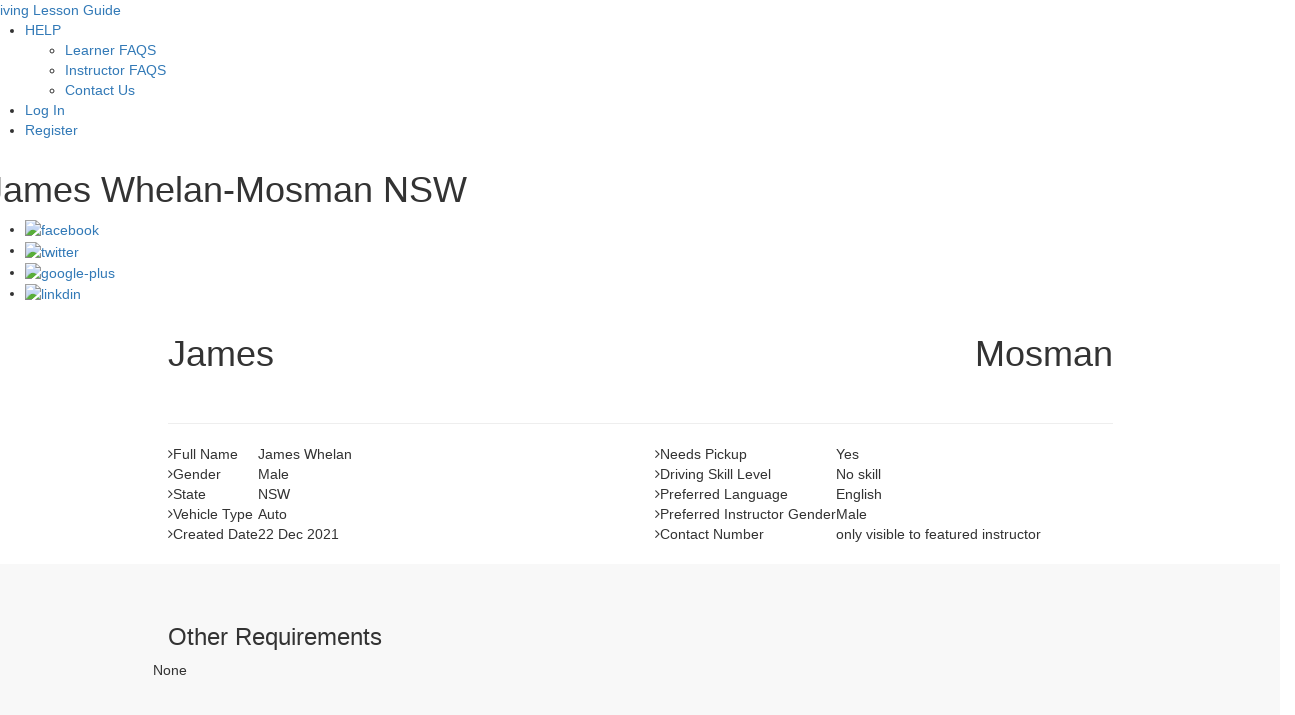

--- FILE ---
content_type: text/html; charset=UTF-8
request_url: https://www.drivinglessonguide.com.au/learners/james-whelan-mosman-nsw/
body_size: 6433
content:
<!DOCTYPE HTML><html lang="en-US">

<head>
<meta charset="UTF-8" />
<link rel="profile" href="https://gmpg.org/xfn/11" />
<title>James Whelan-Mosman NSW | Driving Lesson Guide</title>
<link rel='dns-prefetch' href='//maxcdn.bootstrapcdn.com' />
<link rel='dns-prefetch' href='//s.w.org' />


<!-- Headway SEO -->
<meta name="description" content="None" />
<link rel="canonical" href="https://www.drivinglessonguide.com.au/learners/james-whelan-mosman-nsw/" />
		<script type="text/javascript">
			window._wpemojiSettings = {"baseUrl":"https:\/\/s.w.org\/images\/core\/emoji\/2.2.1\/72x72\/","ext":".png","svgUrl":"https:\/\/s.w.org\/images\/core\/emoji\/2.2.1\/svg\/","svgExt":".svg","source":{"concatemoji":"https:\/\/www.drivinglessonguide.com.au\/wp-includes\/js\/wp-emoji-release.min.js?ver=4.7.29"}};
			!function(t,a,e){var r,n,i,o=a.createElement("canvas"),l=o.getContext&&o.getContext("2d");function c(t){var e=a.createElement("script");e.src=t,e.defer=e.type="text/javascript",a.getElementsByTagName("head")[0].appendChild(e)}for(i=Array("flag","emoji4"),e.supports={everything:!0,everythingExceptFlag:!0},n=0;n<i.length;n++)e.supports[i[n]]=function(t){var e,a=String.fromCharCode;if(!l||!l.fillText)return!1;switch(l.clearRect(0,0,o.width,o.height),l.textBaseline="top",l.font="600 32px Arial",t){case"flag":return(l.fillText(a(55356,56826,55356,56819),0,0),o.toDataURL().length<3e3)?!1:(l.clearRect(0,0,o.width,o.height),l.fillText(a(55356,57331,65039,8205,55356,57096),0,0),e=o.toDataURL(),l.clearRect(0,0,o.width,o.height),l.fillText(a(55356,57331,55356,57096),0,0),e!==o.toDataURL());case"emoji4":return l.fillText(a(55357,56425,55356,57341,8205,55357,56507),0,0),e=o.toDataURL(),l.clearRect(0,0,o.width,o.height),l.fillText(a(55357,56425,55356,57341,55357,56507),0,0),e!==o.toDataURL()}return!1}(i[n]),e.supports.everything=e.supports.everything&&e.supports[i[n]],"flag"!==i[n]&&(e.supports.everythingExceptFlag=e.supports.everythingExceptFlag&&e.supports[i[n]]);e.supports.everythingExceptFlag=e.supports.everythingExceptFlag&&!e.supports.flag,e.DOMReady=!1,e.readyCallback=function(){e.DOMReady=!0},e.supports.everything||(r=function(){e.readyCallback()},a.addEventListener?(a.addEventListener("DOMContentLoaded",r,!1),t.addEventListener("load",r,!1)):(t.attachEvent("onload",r),a.attachEvent("onreadystatechange",function(){"complete"===a.readyState&&e.readyCallback()})),(r=e.source||{}).concatemoji?c(r.concatemoji):r.wpemoji&&r.twemoji&&(c(r.twemoji),c(r.wpemoji)))}(window,document,window._wpemojiSettings);
		</script>
		

<!-- Stylesheets -->
<link rel='stylesheet' id='headway-google-fonts' href='//fonts.googleapis.com/css?family=Merriweather+Sans|Merriweather|Bree+Serif' type='text/css' media='all' />
<style type="text/css">
img.wp-smiley,
img.emoji {
	display: inline !important;
	border: none !important;
	box-shadow: none !important;
	height: 1em !important;
	width: 1em !important;
	margin: 0 .07em !important;
	vertical-align: -0.1em !important;
	background: none !important;
	padding: 0 !important;
}
</style>
<link rel='stylesheet' id='formidable-css'  href='https://www.drivinglessonguide.com.au/wp-content/uploads/formidable/css/formidablepro.css?ver=1021431' type='text/css' media='all' />
<link rel='stylesheet' id='theme-my-login-css'  href='https://www.drivinglessonguide.com.au/wp-content/themes/headway/theme-my-login.css?ver=6.4.9' type='text/css' media='all' />
<link rel='stylesheet' id='headway-general-https-css'  href='https://www.drivinglessonguide.com.au/wp-content/uploads/headway/cache/general-https-7e6b568.css?ver=4.7.29' type='text/css' media='all' />
<link rel='stylesheet' id='headway-layout-template-3-https-css'  href='https://www.drivinglessonguide.com.au/wp-content/uploads/headway/cache/layout-template-3-https-197b796.css?ver=4.7.29' type='text/css' media='all' />
<link rel='stylesheet' id='headway-responsive-grid-https-css'  href='https://www.drivinglessonguide.com.au/wp-content/uploads/headway/cache/responsive-grid-https-d2119e4.css?ver=4.7.29' type='text/css' media='all' />
<link rel='stylesheet' id='bootstrap-css'  href='//maxcdn.bootstrapcdn.com/bootstrap/3.3.5/css/bootstrap.min.css?ver=3.3.5' type='text/css' media='all' />


<!-- Scripts -->
      <script>
      if (document.location.protocol != "https:") {
          document.location = document.URL.replace(/^http:/i, "https:");
      }
      </script>
      <script type='text/javascript' src='https://www.drivinglessonguide.com.au/wp-includes/js/jquery/jquery.js?ver=1.12.4'></script>
<script type='text/javascript' src='https://www.drivinglessonguide.com.au/wp-includes/js/jquery/jquery-migrate.min.js?ver=1.4.1'></script>
<script type='text/javascript' src='https://www.drivinglessonguide.com.au/wp-content/themes/headway/library/media/js/jquery.fitvids.js?ver=4.7.29'></script>
<script type='text/javascript' src='https://www.drivinglessonguide.com.au/wp-content/uploads/headway/cache/responsive-grid-js-https-e6e6939.js?ver=4.7.29'></script>
<script type='text/javascript' src='https://www.drivinglessonguide.com.au/wp-content/plugins/theme-my-login/modules/themed-profiles/themed-profiles.js?ver=4.7.29'></script>
<script type='text/javascript' src='https://www.drivinglessonguide.com.au/wp-content/themes/headway/library/media/js/jquery.hoverintent.js?ver=4.7.29'></script>
<script type='text/javascript' src='https://www.drivinglessonguide.com.au/wp-content/themes/headway/library/blocks/navigation/js/jquery.superfish.js?ver=4.7.29'></script>
<script type='text/javascript' src='https://www.drivinglessonguide.com.au/wp-content/themes/headway/library/blocks/navigation/js/selectnav.js?ver=4.7.29'></script>
<script type='text/javascript' src='https://www.drivinglessonguide.com.au/wp-content/uploads/headway/cache/block-dynamic-js-layout-template-3-https-914da60.js?ver=4.7.29'></script>

<!--[if lt IE 9]>
<script src="https://www.drivinglessonguide.com.au/wp-content/themes/headway/library/media/js/html5shiv.js"></script>
<![endif]-->

<!--[if lt IE 8]>
<script src="https://www.drivinglessonguide.com.au/wp-content/themes/headway/library/media/js/ie8.js"></script>
<![endif]-->

<script>
  (function(i,s,o,g,r,a,m){i['GoogleAnalyticsObject']=r;i[r]=i[r]||function(){
  (i[r].q=i[r].q||[]).push(arguments)},i[r].l=1*new Date();a=s.createElement(o),
  m=s.getElementsByTagName(o)[0];a.async=1;a.src=g;m.parentNode.insertBefore(a,m)
  })(window,document,'script','https://www.google-analytics.com/analytics.js','ga');

  ga('create', 'UA-56323992-9', 'auto');
  ga('send', 'pageview');

</script>
<link rel="stylesheet" href="//maxcdn.bootstrapcdn.com/font-awesome/4.3.0/css/font-awesome.min.css">
<link rel="stylesheet" type="text/css" href="//cdnjs.cloudflare.com/ajax/libs/jasny-bootstrap/3.1.3/css/jasny-bootstrap.min.css" />
<!--
<link rel="stylesheet" type="text/css" href="//cdnjs.cloudflare.com/ajax/libs/selectize.js/0.12.0/css/selectize.bootstrap3.css" />
<link rel="stylesheet" type="text/css" href="//cdnjs.cloudflare.com/ajax/libs/bootstrap-select/1.6.3/css/bootstrap-select.min.css" />-->
<link rel="stylesheet" href="https://www.drivinglessonguide.com.au/wp-content/themes/headway/lesson.css" />
<script src="https://maxcdn.bootstrapcdn.com/bootstrap/3.3.5/js/bootstrap.min.js"></script>

<!-- Extras -->
<link rel="alternate" type="application/rss+xml" href="https://www.drivinglessonguide.com.au/feed/" title="Driving Lesson Guide" />
<link rel="pingback" href="https://www.drivinglessonguide.com.au/xmlrpc.php" />
	<meta name="viewport" content="width=device-width, minimum-scale=1.0, maximum-scale=1.0" />
<link rel="alternate" type="application/rss+xml" title="Driving Lesson Guide &raquo; Feed" href="https://www.drivinglessonguide.com.au/feed/" />
<link rel="alternate" type="application/rss+xml" title="Driving Lesson Guide &raquo; Comments Feed" href="https://www.drivinglessonguide.com.au/comments/feed/" />


<!-- Favicon -->
<link rel="shortcut icon" type="image/ico" href="https://www.drivinglessonguide.com.au/wp-content/uploads/2015/10/favicon-32x32.png" />


<link rel='https://api.w.org/' href='https://www.drivinglessonguide.com.au/wp-json/' />
<link rel="EditURI" type="application/rsd+xml" title="RSD" href="https://www.drivinglessonguide.com.au/xmlrpc.php?rsd" />
<link rel="wlwmanifest" type="application/wlwmanifest+xml" href="https://www.drivinglessonguide.com.au/wp-includes/wlwmanifest.xml" /> 
<link rel='prev' title='Jasmine Gibson-Bilgola plateau NSW' href='https://www.drivinglessonguide.com.au/learners/jasmine-gibson-bilgola-plateau-nsw/' />
<link rel='next' title='Kellie Van Ryswyk-Landsdale WA' href='https://www.drivinglessonguide.com.au/learners/kellie-van-ryswyk-landsdale-wa/' />
<meta name="generator" content="WordPress 4.7.29" />
<link rel='shortlink' href='https://www.drivinglessonguide.com.au/?p=5247' />
<link rel="alternate" type="application/json+oembed" href="https://www.drivinglessonguide.com.au/wp-json/oembed/1.0/embed?url=https%3A%2F%2Fwww.drivinglessonguide.com.au%2Flearners%2Fjames-whelan-mosman-nsw%2F" />
<link rel="alternate" type="text/xml+oembed" href="https://www.drivinglessonguide.com.au/wp-json/oembed/1.0/embed?url=https%3A%2F%2Fwww.drivinglessonguide.com.au%2Flearners%2Fjames-whelan-mosman-nsw%2F&#038;format=xml" />
<script type='text/javascript'>
/* <![CDATA[ */
// Slick Google Map plugin v0.0.1
var SGMPGlobal = {"ajaxurl":"https:\/\/www.drivinglessonguide.com.au\/wp-admin\/admin-ajax.php","noBubbleDescriptionProvided":"No description provided","geoValidationClientRevalidate":"REVALIDATE","cssHref":"https:\/\/www.drivinglessonguide.com.au\/wp-content\/plugins\/slick-google-map\/style.css?ver=0.0.1","language":"en","customMarkersUri":"https:\/\/www.drivinglessonguide.com.au\/wp-content\/plugins\/slick-google-map\/assets\/css\/images\/markers\/","kml":"[TITLE] [MSG] ([STATUS])","kmlDocInvalid":"The KML file is not a valid KML, KMZ or GeoRSS document.","kmlFetchError":"The KML file could not be fetched.","kmlLimits":"The KML file exceeds the feature limits of KmlLayer.","kmlNotFound":"The KML file could not be found. Most likely it is an invalid URL, or the document is not publicly available.","kmlRequestInvalid":"The KmlLayer is invalid.","kmlTimedOut":"The KML file could not be loaded within a reasonable amount of time.","kmlTooLarge":"The KML file exceeds the file size limits of KmlLayer.","kmlUnknown":"The KML file failed to load for an unknown reason.","address":"Address","streetView":"Street View","directions":"Directions","toHere":"To here","fromHere":"From here","mapFillViewport":"true","timestamp":"70e515210a","ajaxCacheMapAction":"sgmp_ajax_cache_map_action","sep":"{}"}
/* ]]> */
</script>
<!-- All in one Favicon 4.5 --><link rel="icon" href="https://www.drivinglessonguide.com.au/wp-content/uploads/2017/01/car-steering-wheel.png" type="image/png"/>

</head>

<body data-rsssl=1 class="post-template-default single single-post postid-5247 single-format-standard custom safari webkit responsive-grid-enabled responsive-grid-active layout-single-post-5247 layout-using-template-3" itemscope itemtype="http://schema.org/WebPage">


<div id="whitewrap">


<div id="wrapper-w8c53998e3a7a76f" class="wrapper wrapper-fluid wrapper-fixed-grid grid-fluid-24-26-24 responsive-grid wrapper-mirroring-w8c5398614b4bd61 wrapper-first" data-alias="">

<div class="grid-container clearfix">

<section class="row row-1">

<section class="column column-1 grid-left-0 grid-width-10">
<header id="block-bzf55e63a112f26f" class="block block-type-header block-fixed-height" data-alias="logo" itemscope="" itemtype="http://schema.org/WPHeader">
<div class="block-content">
<span class="banner" itemprop="headline"><a href="https://www.drivinglessonguide.com.au">Driving Lesson Guide</a></span>
</div>

</header>

</section>

<section class="column column-2 grid-left-3 grid-width-11">
<nav id="block-b8c5398614b56f4d" class="topmenu block block-type-navigation block-fluid-height" data-alias="Primary Navigation" itemscope="" itemtype="http://schema.org/SiteNavigationElement">
<div class="block-content">
<div class="nav-horizontal nav-align-center"><ul id="menu-header" class="menu"><li id="menu-item-2807" class="menu-item menu-item-type-custom menu-item-object-custom menu-item-has-children menu-item-2807"><a>HELP</a>
<ul class="sub-menu">
	<li id="menu-item-2780" class="menu-item menu-item-type-post_type menu-item-object-page menu-item-2780"><a href="https://www.drivinglessonguide.com.au/learner-faqs/">Learner FAQS</a></li>
	<li id="menu-item-2806" class="menu-item menu-item-type-post_type menu-item-object-page menu-item-2806"><a href="https://www.drivinglessonguide.com.au/instructor-faqs/">Instructor FAQS</a></li>
	<li id="menu-item-3280" class="menu-item menu-item-type-post_type menu-item-object-page menu-item-3280"><a href="https://www.drivinglessonguide.com.au/contact/">Contact Us</a></li>
</ul>
</li>
<li id="menu-item-2022" class="menu-item menu-item-type-post_type menu-item-object-page menu-item-2022"><a href="https://www.drivinglessonguide.com.au/login/">Log In</a></li>
<li id="menu-item-2286" class="menuhighlight menu-item menu-item-type-post_type menu-item-object-page menu-item-2286"><a href="https://www.drivinglessonguide.com.au/registration/">Register</a></li>
</ul></div>
</div>

</nav>

</section>

</section>


</div>

</div>

<div id="wrapper-w8c53998e3a7972e" class="wrapper wrapper-fluid wrapper-fixed-grid grid-fluid-24-26-24 responsive-grid" data-alias="">

<div class="grid-container clearfix">

<section class="row row-1">

<section class="column column-1 grid-left-0 grid-width-24">
<div id="block-b8c53998e3a7cfe5" class="block block-type-content block-fluid-height" data-alias="Inner Pages Content">
<div class="block-content">
<div class="loop"><article id="post-5247" class="post-5247 post type-post status-publish format-standard hentry category-learners author-cwhelan11icloud-com default" itemscope itemtype="http://schema.org/Article"><header><h1 class="entry-title" itemprop="headline">James Whelan-Mosman NSW</h1><div class="entry-meta entry-meta-above"><div class="share-this">
<ul class="meta share-article">
	 <li>
		  <a href="http://www.facebook.com/sharer.php?u=https://www.drivinglessonguide.com.au/learners/james-whelan-mosman-nsw/" class="fb" target="_blank"><img src="https://www.drivinglessonguide.com.au/wp-content/uploads/2015/09/headway-imported-image14.png" alt="facebook"></a>
	 </li>
	 <li>
		  <a href="https://twitter.com/share?url=https://www.drivinglessonguide.com.au/learners/james-whelan-mosman-nsw/&amp;text=James Whelan-Mosman NSW" class="tw" target="_blank"><img src="https://www.drivinglessonguide.com.au/wp-content/uploads/2015/09/headway-imported-image15.png" alt="twitter"></a>
	 </li>
	 <li>
		  <a href="https://plusone.google.com/_/+1/confirm?hl=en&amp;url=https://www.drivinglessonguide.com.au/learners/james-whelan-mosman-nsw/" class="gp" target="_blank"><img src="https://www.drivinglessonguide.com.au/wp-content/uploads/2015/09/headway-imported-image16.png" alt="google-plus"></a>
	 </li>
	 <li>
		  <a href="http://www.linkedin.com/shareArticle?mini=true&amp;url=https://www.drivinglessonguide.com.au/learners/james-whelan-mosman-nsw/&amp;title=James Whelan-Mosman NSW" class="lin" target="_blank"><img src="https://www.drivinglessonguide.com.au/wp-content/uploads/2015/09/headway-imported-image17.png" alt="linkdin" title="linkdin"></a>
	 </li>
</ul>

</div>

</div></header><div class="entry-content" itemprop="text"><div class="container">
<div class="row">
<div class="col-xs-8 col-sm-8 col-md-7 col-md-offset-1">
<div class="row">
<div class="col-md-3 col-xs-2">
<div class="pull-left">
<h1 class="title">James</h1>
</p>
</div>
</div>
<div class="col-md-3 col-xs-2"></div>
</p>
</div>
</div>
<div class="col-xs-4 col-sm-4 col-md-3">
<div class="pull-right hidden-xs">
<h1 class="price" style="text-transform: capitalize;">Mosman</h1>
</p>
</div>
</div>
</div>
</div>
<div class="container" style="margin-top: 20px;">
<div class="row">
<div class="col-sm-12 col-md-10 col-md-offset-1">
<hr/>
<div class="row">
<div class="col-sm-6">
<table class="oss-highlights">
<tbody>
<tr>
<td class="oss-highlights-label"><i class="fa fa-angle-right"></i>Full Name</td>
<td class="oss-highlights-content">James Whelan</td>
</tr>
<tr>
<td class="oss-highlights-label"><i class="fa fa-angle-right"></i>Gender</td>
<td class="oss-highlights-content">Male</td>
</tr>
<tr>
<td class="oss-highlights-label"><i class="fa fa-angle-right"></i>State</td>
<td class="oss-highlights-content">NSW</td>
</tr>
<tr class="hidden-md hidden-sm hidden-lg">
<td class="oss-highlights-label"><i class="fa fa-angle-right"></i>Suburb</td>
<td class="oss-highlights-content">Mosman</td>
</tr>
<tr>
<td class="oss-highlights-label"><i class="fa fa-angle-right"></i>Vehicle Type</td>
<td class="oss-highlights-content">Auto</td>
</tr>
<tr>
<td class="oss-highlights-label"><i class="fa fa-angle-right"></i>Created Date</td>
<td class="oss-highlights-content">22 Dec 2021 </td>
</tr>
</tbody>
</table>
</div>
<div class="col-sm-6">
<table class="oss-highlights">
<tbody>
<tr>
<td class="oss-highlights-label"><i class="fa fa-angle-right"></i>Needs Pickup</td>
<td class="oss-highlights-content">Yes</td>
</tr>
<tr>
<td class="oss-highlights-label"><i class="fa fa-angle-right"></i>Driving Skill Level</td>
<td class="oss-highlights-content">No skill</td>
</tr>
<tr>
<td class="oss-highlights-label"><i class="fa fa-angle-right"></i>Preferred Language</td>
<td class="oss-highlights-content">English</td>
</tr>
<tr>
<td class="oss-highlights-label"><i class="fa fa-angle-right"></i>Preferred Instructor Gender</td>
<td class="oss-highlights-content">Male</td>
</tr>
<tr>
<td class="oss-highlights-label"><i class="fa fa-angle-right"></i>Contact Number</td>
<td class="oss-highlights-content">only visible to featured instructor</td>
</tr>
</tbody>
</table>
</div>
</div>
</div>
</div>
</div>
<div class="container-fluid" style="padding: 40px; background-color: #f8f8f8; margin-top: 20px; margin-bottom: 20px;">
<div class="container">
<div class="row">
<div class="col-sm-12 col-md-10 col-md-offset-1">
<h3>Other Requirements</h3>
<div class="row">
<p>None</p>
</div>
</div>
</div>
</div>
</div>
<div class="container">
<div class="row">
<div class="col-sm-12 col-md-10 col-md-offset-1">
<hr/>
<div class="row">
<div class="col-sm-3">
<h2 style="margin-top: 0;"><i class="fa fa-envelope"></i> Contact</h2>
</p>
</div>
<div class="col-sm-9">
<div class="alert alert-info" style="margin-bottom: 0;"><a class="btn btn-default" href="/login">Login</a> or <a class="btn btn-default" href="/registration">register</a> to contact this learner. It is free.</div>
</p>
</div>
</div>
<div class="row" style="margin-top: 20px;">
<hr />
</div>
</div>
</div>
</div>
<div class="container-fluid">
<div class="container">
<div class="page-header">
<h1>Similar Learners</h1>
</div>
<div class="row">
<table class="oss-summary-table oss-responsive-table table table-hover rowlink" data-link="row">
<thead>
<tr>
<th>Name</th>
<th>Gender</th>
<th>Vehicle Type</th>
<th>State</th>
<th>Suburb</th>
<th>Driving Skill Level</th>
</tr>
</thead>
<tbody>
<tr>
<td style="text-transform: capitalize;"><a href="https://www.drivinglessonguide.com.au/learners/aya-alali-sefton-nsw/">Aya AlAli</a></td>
<td><i class="fa fa-lg fa-female"></i></td>
<td>Auto</td>
<td>NSW</td>
<td style="text-transform: capitalize;">Sefton</td>
<td>Beginner</td>
</tr>
<tr>
<td style="text-transform: capitalize;"><a href="https://www.drivinglessonguide.com.au/learners/sylvie-pines-forestville-nsw/">H H</a></td>
<td><i class="fa fa-lg fa-female"></i></td>
<td>Auto</td>
<td>NSW</td>
<td style="text-transform: capitalize;">Forestville</td>
<td>Beginner</td>
</tr>
<tr>
<td style="text-transform: capitalize;"><a href="https://www.drivinglessonguide.com.au/learners/giselle-mangayan-revesby-nsw/">Giselle Mangayan</a></td>
<td><i class="fa fa-lg fa-female"></i></td>
<td>Auto</td>
<td>NSW</td>
<td style="text-transform: capitalize;">Revesby</td>
<td>Intermediate</td>
</tr>
<tr>
<td style="text-transform: capitalize;"><a href="https://www.drivinglessonguide.com.au/learners/zhiyong-pan-burwood-nsw/">zhiyong pan</a></td>
<td><i class="fa fa-lg fa-male"></i></td>
<td>Auto</td>
<td>NSW</td>
<td style="text-transform: capitalize;">Burwood</td>
<td>Intermediate</td>
</tr>
</tbody>
</table>
</div>
</div>
</div>
</div><footer class="entry-utility entry-utility-below entry-meta"></footer></article></div>
</div>

</div>

</section>

</section>


</div>

</div>

<div id="wrapper-w8c53998e3a7aacd" class="wrapper wrapper-fluid wrapper-fixed-grid grid-fluid-24-26-24 responsive-grid wrapper-mirroring-w8c5398614b4bac8 wrapper-last" data-alias="">

<div class="grid-container clearfix">

<section class="row row-1">

<section class="column column-1 grid-left-0 grid-width-24">
<div id="block-bze576a3cf8a0f1e" class="block block-type-custom-code block-fluid-height" data-alias="">
<div class="block-content">
 <script async src="https://pagead2.googlesyndication.com/pagead/js/adsbygoogle.js"></script>
<!-- responsive -->
<ins class="adsbygoogle"
     style="display:block"
     data-ad-client="ca-pub-2351975278888417"
     data-ad-slot="8309824705"
     data-ad-format="auto"
     data-full-width-responsive="true"></ins>
<script>
     (adsbygoogle = window.adsbygoogle || []).push({});
</script>
</div>

</div>

</section>

</section>


<section class="row row-2">

<section class="column column-1 grid-left-0 grid-width-24">
<nav id="block-b8c5398614b5109d" class="block block-type-navigation block-fluid-height" data-alias="Bottom Menu" itemscope="" itemtype="http://schema.org/SiteNavigationElement">
<div class="block-content">
<div class="nav-horizontal nav-align-center"><ul id="menu-footer" class="menu"><li id="menu-item-1973" class="menu-item menu-item-type-post_type menu-item-object-page menu-item-1973"><a href="https://www.drivinglessonguide.com.au/about/">About</a></li>
<li id="menu-item-1974" class="menu-item menu-item-type-post_type menu-item-object-page menu-item-1974"><a href="https://www.drivinglessonguide.com.au/terms/">Terms</a></li>
<li id="menu-item-1975" class="menu-item menu-item-type-post_type menu-item-object-page menu-item-1975"><a href="https://www.drivinglessonguide.com.au/contact/">Contact</a></li>
<li id="menu-item-3381" class="menu-item menu-item-type-post_type menu-item-object-page current_page_parent menu-item-3381"><a href="https://www.drivinglessonguide.com.au/blog/">Blog</a></li>
<li id="menu-item-3646" class="menu-item menu-item-type-custom menu-item-object-custom menu-item-3646"><a href="http://www.publicholidayaustralia.com.au">Public Holidays</a></li>
</ul></div>
</div>

</nav>

</section>

</section>


<section class="row row-3">

<section class="column column-1 grid-left-0 grid-width-24">
<section id="block-b8c5398614b54688" class="block block-type-social block-fixed-height" data-alias="Social (footer)">
<div class="block-content">
<div class="social-icons-container"><ul class="social-icons"><li><a href="https://www.facebook.com/Driving-Lesson-Guide-1484249491880096/"><img src="https://www.drivinglessonguide.com.au/wp-content/themes/headway/library/blocks/social/icons/soft-social/Facebook.png" title="Facebook" class="img-1" width="30" /></a></li><li><a href="https://plus.google.com/106163643583311772956/"><img src="https://www.drivinglessonguide.com.au/wp-content/themes/headway/library/blocks/social/icons/soft-social/Google+.png" title="Google Plus" class="img-2" width="30" /></a></li><li><a href="https://twitter.com/lessonguide"><img src="https://www.drivinglessonguide.com.au/wp-content/themes/headway/library/blocks/social/icons/soft-social/Twitter.png" title="Twitter" class="img-3" width="30" /></a></li><li><a href="https://www.youtube.com/channel/UCoRTlAvCcdBUWYevcZRRm7Q"><img src="https://www.drivinglessonguide.com.au/wp-content/themes/headway/library/blocks/social/icons/soft-social/YouTube.png" title="Youtube" class="img-4" width="30" /></a></li></ul></div>
</div>

</section>

</section>

</section>


<section class="row row-4">

<section class="column column-1 grid-left-0 grid-width-24">
<footer id="block-b8c5398614b4f3cb" class="primary-footer block block-type-footer block-fluid-height" data-alias="Footer" itemscope="" itemtype="http://schema.org/WPFooter">
<div class="block-content">

<div class="footer-container">

<div class="footer">
<p class="copyright footer-copyright">Copyright &copy; 2026 Driving Lesson Guide</p><p class="footer-responsive-grid-link-container footer-responsive-grid-link-disable-container"><a href="https://www.drivinglessonguide.com.au/learners/james-whelan-mosman-nsw/?full-site=true" rel="nofollow" class="footer-responsive-grid-link footer-responsive-grid-disable footer-link">View Full Site</a></p>
</div>
</div>
</div>

</footer>

</section>

</section>


</div>

</div>



<script type='text/javascript' src='https://www.drivinglessonguide.com.au/wp-includes/js/wp-embed.min.js?ver=4.7.29'></script>
<script type='text/javascript'>
/* <![CDATA[ */
var HWStickyWrappers = {"#wrapper-w8c53998e3a7a76f":{"offset_top":0}};
/* ]]> */
</script>
<script type='text/javascript' src='https://www.drivinglessonguide.com.au/wp-content/themes/headway/library/media/js/sticky.js?ver=4.7.29'></script>
<script type='text/javascript'>
/* <![CDATA[ */
var HWParallax = {"#wrapper-w8c5398614b4aadf, div#whitewrap div.wrapper-mirroring-w8c5398614b4aadf":{"data-stellar-background-ratio":0.5}};
/* ]]> */
</script>
<script type='text/javascript' src='https://www.drivinglessonguide.com.au/wp-content/themes/headway/library/media/js/jquery.stellar.js?ver=4.7.29'></script>
<script type='text/javascript'>
/* <![CDATA[ */
var frm_js = {"ajax_url":"https:\/\/www.drivinglessonguide.com.au\/wp-admin\/admin-ajax.php","images_url":"https:\/\/www.drivinglessonguide.com.au\/wp-content\/plugins\/formidable\/images","loading":"Loading\u2026","remove":"Remove","offset":"4","nonce":"aaac091277","id":"ID","no_results":"No results match"};
/* ]]> */
</script>
<script type='text/javascript' src='https://www.drivinglessonguide.com.au/wp-content/plugins/formidable/js/formidable.min.js?ver=2.02.09'></script>

<script type="text/javascript">
/*<![CDATA[*/
/*]]>*/
</script>


</div>

<script src="//cdnjs.cloudflare.com/ajax/libs/jasny-bootstrap/3.1.3/js/jasny-bootstrap.min.js"></script>
<script src="https://www.drivinglessonguide.com.au/wp-content/themes/headway/jquery.tablesorter.min.js"></script>


</body>


</html>
<!-- Page generated by LiteSpeed Cache 2.6.4.1 on 2026-01-15 06:47:38 -->

--- FILE ---
content_type: text/html; charset=utf-8
request_url: https://www.google.com/recaptcha/api2/aframe
body_size: 267
content:
<!DOCTYPE HTML><html><head><meta http-equiv="content-type" content="text/html; charset=UTF-8"></head><body><script nonce="WLuWP_pllVszLQrOn3P5qg">/** Anti-fraud and anti-abuse applications only. See google.com/recaptcha */ try{var clients={'sodar':'https://pagead2.googlesyndication.com/pagead/sodar?'};window.addEventListener("message",function(a){try{if(a.source===window.parent){var b=JSON.parse(a.data);var c=clients[b['id']];if(c){var d=document.createElement('img');d.src=c+b['params']+'&rc='+(localStorage.getItem("rc::a")?sessionStorage.getItem("rc::b"):"");window.document.body.appendChild(d);sessionStorage.setItem("rc::e",parseInt(sessionStorage.getItem("rc::e")||0)+1);localStorage.setItem("rc::h",'1768472243144');}}}catch(b){}});window.parent.postMessage("_grecaptcha_ready", "*");}catch(b){}</script></body></html>